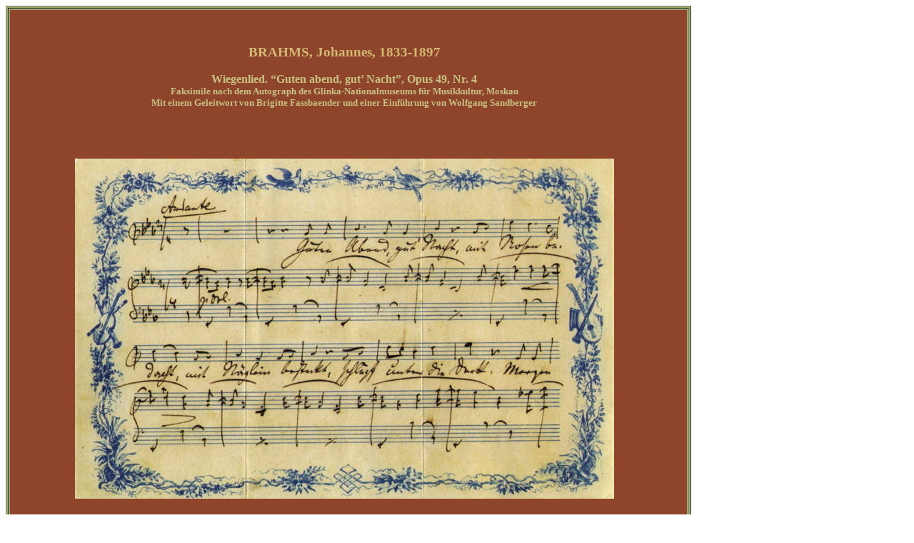

--- FILE ---
content_type: text/html
request_url: https://www.omifacsimiles.com/brochures/brahms_wiegen.html
body_size: 1634
content:
<!DOCTYPE html PUBLIC "-//W3C//DTD HTML 4.01 Transitional//EN"><html><head>
<meta http-equiv="content-type" content="text/html; charset=windows-1252">
<meta content="text/html; charset=ISO-8859-1” http-equiv=" content-type=""><title>Brahms. Wiegenlied. “Guten abend, gut’ Nacht”, Opus 49, Nr. 4. Facsimile / Faksimile. Introduction by Brigitte Fassbaender, Wolfgang Sandberger</title></head><body><table style="text-align: left; background-color: rgb(157, 169, 111); width: 798px; height: 980px;" cellpadding="2" cellspacing="2" border="1"><tbody><tr><td style="vertical-align: top;"><table style="text-align: left; width: 948px; height: 1027px; background-color: rgb(142, 69, 43);" cellpadding="2" cellspacing="2" border="0"><tbody><tr><td style="vertical-align: top;">&nbsp;&nbsp;&nbsp;&nbsp;&nbsp;&nbsp;&nbsp;&nbsp;&nbsp;&nbsp;&nbsp;&nbsp;&nbsp;&nbsp;&nbsp;&nbsp;
<br></td><td style="vertical-align: top;"><div style="text-align: center; background-color: rgb(142, 69, 43);"><big style="color: rgb(211, 185, 114); font-weight: bold; font-family: cochin;"><big><big><small><small><br><br> BRAHMS, Johannes, 1833-1897</small></small></big></big></big><br style="font-family: lucida grande; color: rgb(201, 193, 132);"><br style="font-family: lucida grande; color: rgb(201, 193, 132);"><small style="font-weight: bold; color: rgb(201, 193, 132);"><span style="font-family: lucida grande;"><big>Wiegenlied. “Guten abend, gut’ Nacht”, Opus 49, Nr. 4</big><br> Faksimile nach dem Autograph des Glinka-Nationalmuseums für Musikkultur, Moskau<br> Mit einem Geleitwort von Brigitte Fassbaender und einer Einführung von Wolfgang Sandberger<br><br style="color: rgb(211, 185, 114); font-family: lucida grande;"></span></small> <br style="color: rgb(211, 185, 114); font-family: lucida grande;"><span style="color: rgb(211, 185, 114); font-style: italic; font-family: cochin;"><br></span></div><br><div style="text-align: center;"><img alt="Brahms. Wiegenlied op.49 Nr.4" src="images/brahms_wiegen.jpg" style="height: 476px; width: 755px;" height="476" width="755"><br></div><table style="width: 100%; text-align: left;" cellpadding="2" cellspacing="2" border="0"><tbody><tr><td style="vertical-align: top;"><small><span style="color: rgb(94, 69, 36);"></span></small><div style="text-align: center; font-family: trebuchet ms;"><div style="text-align: right;"><small style="color: rgb(201, 193, 132);"><small>&nbsp;&nbsp;&nbsp; </small></small><br></div><br></div><br><br><br><br style="font-family: trebuchet ms;"><small style="color: rgb(201, 193, 132);"><span style="font-family: trebuchet ms;">Meisterwerke der Musik im Faksimile, 30. Laaber, 2014. Oblong, 25 x 17 cm, xiv, 4 pp. Full-color facsimile of Brahms‘ touching
Lullaby and good night”, the intimate and conforting folk song sung by mothers at their children’s bedside. The precious manuscript is an autograph presentation copy sent by Brahms on July 15, 1868 to a couple in Bonn—Arthur and Bertha Faber—to honor the birth of their second son, Hans. Hardbound in decorative paper of faux title etikette. A perfect gift for any Brahms enthusiast.&nbsp; $65 </span></small><br style="font-family: trebuchet ms; color: rgb(201, 193, 132);"><br style="font-family: trebuchet ms;"><br></td><td style="vertical-align: top;">&nbsp;&nbsp;&nbsp;&nbsp;
<br></td><td style="vertical-align: top;"><br><br><br><br><img alt="Brahms. Wiegenlied op.49 Nr.4, cover" src="images/brahms_wiegen_cov.jpg" style="width: 410px; height: 281px;" height="281" width="410"><br></td></tr> </table></td><td style="vertical-align: top;">&nbsp;&nbsp;&nbsp;&nbsp;&nbsp;&nbsp;&nbsp;&nbsp;&nbsp;&nbsp;&nbsp;&nbsp;&nbsp;&nbsp;&nbsp;&nbsp;&nbsp;&nbsp;&nbsp;
<br></td></tr> </table><table style="width: 100%; text-align: left; background-color: rgb(142, 69, 43);" cellpadding="2" cellspacing="2" border="0"><tbody><tr><td style="vertical-align: top;"><div style="text-align: center; color: rgb(201, 193, 132);"><small style="font-style: italic;"><span style="font-family: optima;"><br><br> distributed by:</span></small><br></div><br style="color: rgb(201, 193, 132);"><div style="text-align: center; font-weight: bold; color: rgb(201, 193, 132);"><span style="font-family: cochin;">OMI - Old Manuscripts &amp; Incunabula PO Box 6019 FDR Station, New York NY 10150</span></div><div style="text-align: center; color: rgb(51, 51, 51);"><span style="font-family: cochin; color: rgb(201, 193, 132);">tel/fax 212/ 758-1946 • www.omifacsimiles.com • immels@earthlink.net </span><br><br></div><br></td></tr> </table></td></tr> </table><br><br><!-- WiredMinds eMetrics tracking with Enterprise Edition V5.4 START -->
<script type='text/javascript' src='https://count.carrierzone.com/app/count_server/count.js'></script>
<script type='text/javascript'><!--
wm_custnum='ba61b72915d3ee86';
wm_page_name='brahms_wiegen.html';
wm_group_name='/services/webpages/o/m/omifacsimiles.com/public/brochures';
wm_campaign_key='campaign_id';
wm_track_alt='';
wiredminds.count();
// -->
</script>
<!-- WiredMinds eMetrics tracking with Enterprise Edition V5.4 END -->
</body></html>
